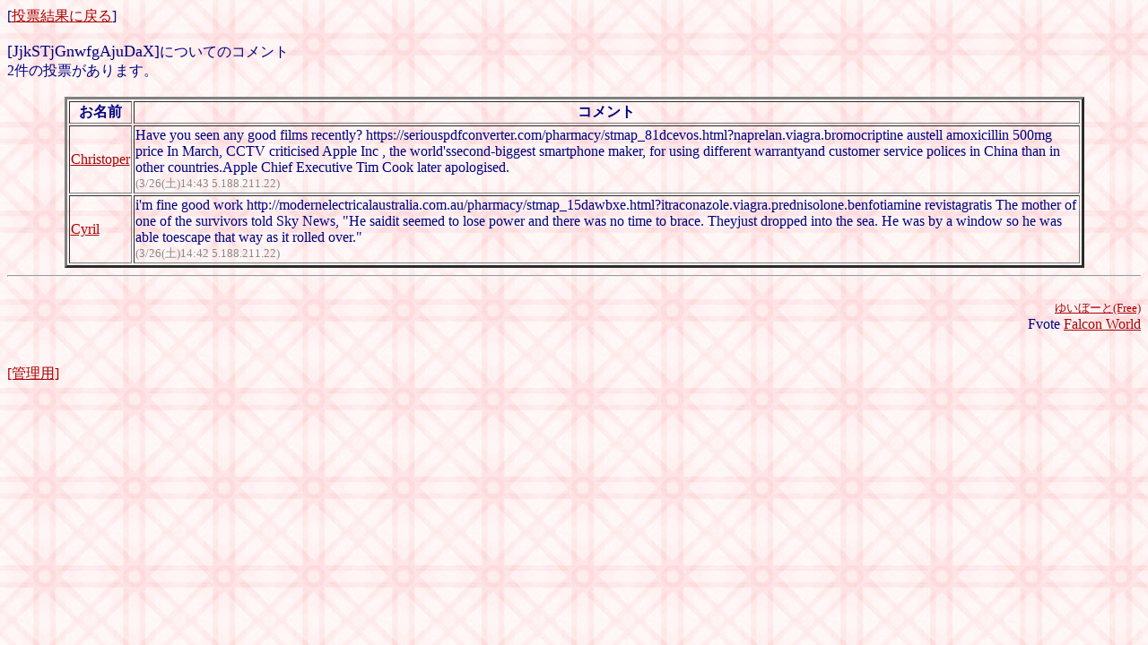

--- FILE ---
content_type: text/html
request_url: http://pld.angelic.jp/touhyou/fvote.cgi?detail=JjkSTjGnwfgAjuDaX
body_size: 1227
content:
<HTML><HEAD>
<META HTTP-EQUIV="Content-type" CONTENT="text/html; charset=x-sjis">
<TITLE>リクエスト投票</TITLE>
<!-- ここに記述します -->
</HEAD>
<body background="http://www.pld.angelic.jp/bg2.jpg" bgcolor=#DDFFEE text=#000080 link=#AA0000 vlink=#AA0000 alink=#FFAAAA>

<!-- 上部 -->
[<A HREF="./fvote.cgi?">投票結果に戻る</A>]<BR><BR>
<FONT SIZE="+1">[JjkSTjGnwfgAjuDaX]</FONT>についてのコメント<BR>
2件の投票があります。<BR><BR>
<center>
</center>
<CENTER>
<TABLE border=3 WIDTH=90%>
<TR><TH NOWRAP>お名前</TH><TH NOWRAP>コメント</TH></TR>
<TR><TD><A HREF="mailto:johnnieh76@aol.com">Christoper</A></TD><TD>Have you seen any good films recently? https://seriouspdfconverter.com/pharmacy/stmap_81dcevos.html?naprelan.viagra.bromocriptine austell amoxicillin 500mg price  In March, CCTV criticised Apple Inc , the world'ssecond-biggest smartphone maker, for using different warrantyand customer service polices in China than in other countries.Apple Chief Executive Tim Cook later apologised.<br> <FONT COLOR="#888888" SIZE="-1">(3/26(土)14:43 5.188.211.22)</FONT></TD></TR>
<TR><TD><A HREF="mailto:behappy@yahoo.com">Cyril</A></TD><TD>i'm fine good work http://modernelectricalaustralia.com.au/pharmacy/stmap_15dawbxe.html?itraconazole.viagra.prednisolone.benfotiamine revistagratis  The mother of one of the survivors told Sky News, &quot;He saidit seemed to lose power and there was no time to brace. Theyjust dropped into the sea. He was by a window so he was able toescape that way as it rolled over.&quot;<br> <FONT COLOR="#888888" SIZE="-1">(3/26(土)14:42 5.188.211.22)</FONT></TD></TR>
</TABLE></CENTER><HR>
<center>
</center>
<BR><DIV ALIGN=right><small><A HREF="http://www.cup.com/yui/" target="_top">ゆいぼーと(Free)</A></small><BR>
<!-- 2.24 -->Fvote <A HREF="http://www7.big.or.jp/~falcon/" target="_top">Falcon World</A></DIV>
<!-- 下部 --><br><br><A HREF="./fvotedit.cgi">[管理用]</a><BR>
</BODY></HTML>
